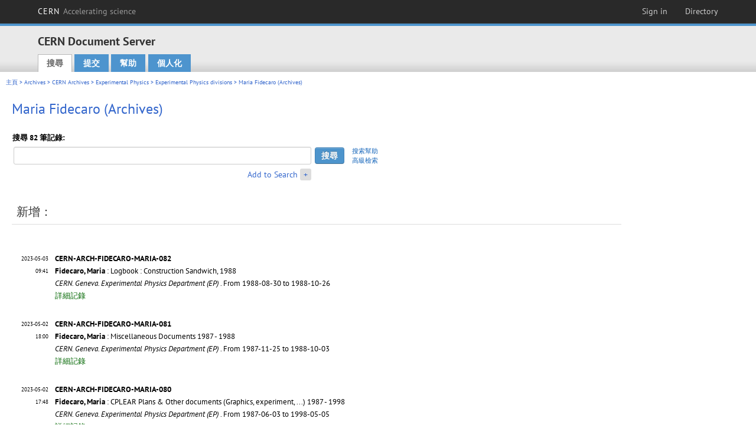

--- FILE ---
content_type: text/html; charset=utf-8
request_url: https://cds.cern.ch/collection/Maria%20Fidecaro%20%28Archives%29?ln=zh_TW
body_size: 6283
content:
<!DOCTYPE html PUBLIC "-//W3C//DTD XHTML 1.0 Transitional//EN"
"http://www.w3.org/TR/xhtml1/DTD/xhtml1-transitional.dtd">

<!--[if IEMobile 7]><html class="iem7" xmlns="http://www.w3.org/1999/xhtml" lang="zh" xml:lang="zh" xmlns:og="http://ogp.me/ns#" xmlns:fb="http://ogp.me/ns/fb#"><![endif]-->
<!--[if lte IE 6]><html class="ie6 ie6-7 ie6-8" xmlns="http://www.w3.org/1999/xhtml" lang="zh" xml:lang="zh" xmlns:og="http://ogp.me/ns#" xmlns:fb="http://ogp.me/ns/fb#"><![endif]-->
<!--[if (IE 7)&(!IEMobile)]><html class="ie7 ie6-7 ie6-8" xmlns="http://www.w3.org/1999/xhtml" lang="zh" xml:lang="zh" xmlns:og="http://ogp.me/ns#" xmlns:fb="http://ogp.me/ns/fb#"><![endif]-->
<!--[if IE 8]><html class="ie8 ie6-8" xmlns="http://www.w3.org/1999/xhtml" lang="zh" xml:lang="zh" xmlns:og="http://ogp.me/ns#" xmlns:fb="http://ogp.me/ns/fb#"><![endif]-->
<!--[if (gte IE 9)|(gt IEMobile 7)]><!--><html xmlns="http://www.w3.org/1999/xhtml" lang="zh" xml:lang="zh" xmlns:og="http://ogp.me/ns#" xmlns:fb="http://ogp.me/ns/fb#"><!--<![endif]-->

<head>
 <title>Maria Fidecaro (Archives) - CERN Document Server</title>
<link href='https://framework.web.cern.ch/framework/2.0/fonts/PTSansWeb/PTSansWeb.css' rel='stylesheet' type='text/css' />
 <link rel="stylesheet" href="https://cds.cern.ch/img/invenio.css?v=20141127" type="text/css" />
 <link rel="stylesheet" href="https://cds.cern.ch/img/cern_theme/css/cern_theme.css?v=20141127" type="text/css" />
 <link rel="stylesheet"href="/css/font-awesome.min.css">
 <meta http-equiv="X-UA-Compatible" content="IE=Edge"/>



<link rel="stylesheet" href="https://cds.cern.ch/img/cern_toolbar/css/toolbar.css" type="text/css" />
<!--[if lt IE 8]>
    <link href="https://cds.cern.ch/img/cern_toolbar/css/toolbar-ie.css" rel="stylesheet" type="text/css">
<![endif]-->

 <!--[if lt IE 8]>
   <link rel="stylesheet" type="text/css" href="https://cds.cern.ch/img/invenio-ie7.css" />
 <![endif]-->
 <!--[if gt IE 8]>
   <style type="text/css">div.restrictedflag {filter:none;}</style>
 <![endif]-->

   <link rel="canonical" href="https://cds.cern.ch/collection/Maria%20Fidecaro%20%28Archives%29" />
  <link rel="alternate" hreflang="el" href="https://cds.cern.ch/collection/Maria%20Fidecaro%20%28Archives%29?ln=el" />
  <link rel="alternate" hreflang="fr" href="https://cds.cern.ch/collection/Maria%20Fidecaro%20%28Archives%29?ln=fr" />
  <link rel="alternate" hreflang="bg" href="https://cds.cern.ch/collection/Maria%20Fidecaro%20%28Archives%29?ln=bg" />
  <link rel="alternate" hreflang="zh-TW" href="https://cds.cern.ch/collection/Maria%20Fidecaro%20%28Archives%29?ln=zh_TW" />
  <link rel="alternate" hreflang="pt" href="https://cds.cern.ch/collection/Maria%20Fidecaro%20%28Archives%29?ln=pt" />
  <link rel="alternate" hreflang="no" href="https://cds.cern.ch/collection/Maria%20Fidecaro%20%28Archives%29?ln=no" />
  <link rel="alternate" hreflang="hr" href="https://cds.cern.ch/collection/Maria%20Fidecaro%20%28Archives%29?ln=hr" />
  <link rel="alternate" hreflang="ca" href="https://cds.cern.ch/collection/Maria%20Fidecaro%20%28Archives%29?ln=ca" />
  <link rel="alternate" hreflang="de" href="https://cds.cern.ch/collection/Maria%20Fidecaro%20%28Archives%29?ln=de" />
  <link rel="alternate" hreflang="it" href="https://cds.cern.ch/collection/Maria%20Fidecaro%20%28Archives%29?ln=it" />
  <link rel="alternate" hreflang="zh-CN" href="https://cds.cern.ch/collection/Maria%20Fidecaro%20%28Archives%29?ln=zh_CN" />
  <link rel="alternate" hreflang="sv" href="https://cds.cern.ch/collection/Maria%20Fidecaro%20%28Archives%29?ln=sv" />
  <link rel="alternate" hreflang="sk" href="https://cds.cern.ch/collection/Maria%20Fidecaro%20%28Archives%29?ln=sk" />
  <link rel="alternate" hreflang="en" href="https://cds.cern.ch/collection/Maria%20Fidecaro%20%28Archives%29?ln=en" />
  <link rel="alternate" hreflang="pl" href="https://cds.cern.ch/collection/Maria%20Fidecaro%20%28Archives%29?ln=pl" />
  <link rel="alternate" hreflang="ru" href="https://cds.cern.ch/collection/Maria%20Fidecaro%20%28Archives%29?ln=ru" />
  <link rel="alternate" hreflang="ka" href="https://cds.cern.ch/collection/Maria%20Fidecaro%20%28Archives%29?ln=ka" />
  <link rel="alternate" hreflang="ja" href="https://cds.cern.ch/collection/Maria%20Fidecaro%20%28Archives%29?ln=ja" />
  <link rel="alternate" hreflang="es" href="https://cds.cern.ch/collection/Maria%20Fidecaro%20%28Archives%29?ln=es" />

 <link rel="alternate" type="application/rss+xml" title="CERN Document Server RSS" href="https://cds.cern.ch/rss?cc=Maria%20Fidecaro%20%28Archives%29" />
 <link rel="search" type="application/opensearchdescription+xml" href="https://cds.cern.ch/opensearchdescription" title="CERN Document Server" />
 <link rel="unapi-server" type="application/xml" title="unAPI" href="https://cds.cern.ch/unapi" />
 
 <link rel="apple-touch-icon" href="/apple-touch-icon.png"/>
 <link rel="apple-touch-icon-precomposed" href="/apple-touch-icon-precomposed.png"/>
 <meta http-equiv="Content-Type" content="text/html; charset=utf-8" />
 <meta http-equiv="Content-Language" content="zh_TW" />
 <meta name="description" content="CERN Document Server - Maria Fidecaro (Archives)" />
 <meta name="keywords" content="CERN Document Server, Maria Fidecaro (Archives)" />
 <script type="text/javascript" src="https://cds.cern.ch/js/jquery.min.js"></script>
 <!-- WebNews CSS library -->
 <link rel="stylesheet" href="https://cds.cern.ch/img/webnews.css" type="text/css" />
 <!-- WebNews JS library -->
 <script type="text/javascript" src="https://cds.cern.ch/js/webnews.js?v=20131009"></script>
 <meta property="fb:app_id" content="137353533001720"/>
 <script type="text/x-mathjax-config">
MathJax.Hub.Config({
  tex2jax: {inlineMath: [['$','$']],
            processEscapes: true},
  showProcessingMessages: false,
  messageStyle: "none"
});
</script>
<script src="/MathJax/MathJax.js?config=TeX-AMS_CHTML" type="text/javascript">
</script>
 <style></style>
</head>
<body class="search" lang="zh">



<!-- toolbar starts -->
  
        <div id="cern-toolbar">
            <h1><a href="http://cern.ch" title="CERN">CERN <span>Accelerating science</span></a></h1>
			<ul>
				
                   <li class="cern-accountlinks"><a class="cern-account" href="https://cds.cern.ch/youraccount/login?ln=zh_TW&amp;referer=https%3A//cds.cern.ch/collection/Maria%20Fidecaro%20%28Archives%29%3Fln%3Dzh_TW" title="Sign in to your CERN account">Sign in</a></li>
                                <li><a class="cern-directory" href="http://cern.ch/directory" title="Search CERN resources and browse the directory">Directory</a></li>
			</ul>
	</div>


<!-- toolbar ends -->

<!-- Nav header starts-->

<div role="banner" class="clearfix" id="header">

    <div class="header-inner inner">
      <hgroup class="clearfix">

<h2 id="site-name">
                <a rel="home" title="Home" href="/"><span>CERN Document Server</span></a>
              </h2>
              <h3 id="site-slogan">Access articles, reports and multimedia content in HEP</h3>
      </hgroup><!-- /#name-and-slogan -->


              <div role="navigation" id="main-navigation" class="cdsmenu">
          <h2 class="element-invisible">Main menu</h2><ul class="links inline clearfix">
<li class="menu-386 first active-trail"><a class="active-trail" href="https://cds.cern.ch/?ln=zh_TW">搜尋</a></li>
<li class="menu-444 "><a class="" title="" href="https://cds.cern.ch/submit?ln=zh_TW">提交</a></li>
<li class="menu-426 "><a class="" href="https://cds.cern.ch/help/?ln=zh_TW">幫助</a></li>
<li class="leaf hassubcdsmenu">
        <a hreflang="en" class="header" href="https://cds.cern.ch/youraccount/display?ln=zh_TW">個人化</a>
        <ul class="subsubcdsmenu"><li><a href="https://cds.cern.ch/youralerts/list?ln=zh_TW">Your alerts</a></li><li><a href="https://cds.cern.ch/yourbaskets/display?ln=zh_TW">Your baskets</a></li><li><a href="https://cds.cern.ch/yourcomments?ln=zh_TW">Your comments</a></li><li><a href="https://cds.cern.ch/youralerts/display?ln=zh_TW">Your searches</a></li></ul></li>

</ul>        </div>

    </div>
  </div>

<!-- Nav header ends-->


<table class="navtrailbox">
 <tr>
  <td class="navtrailboxbody">
   <a href="/?ln=zh_TW" class="navtrail">主頁</a> &gt; <a href="/collection/Archives?ln=zh_TW" class="navtrail">Archives</a> &gt; <a href="/collection/CERN%20Archives?ln=zh_TW" class="navtrail">CERN Archives</a> &gt; <a href="/collection/Experimental%20Physics?ln=zh_TW" class="navtrail">Experimental Physics</a> &gt; <a href="/collection/Experimental%20Physics%20divisions?ln=zh_TW" class="navtrail">Experimental Physics divisions</a> &gt; Maria Fidecaro (Archives)
  </td>
 </tr>
</table>

</div>
        
<div class="pagebody">
  <div class="pagebodystripeleft">
    <div class="pageboxlefttop"></div>
    <div class="pageboxlefttopadd"></div>
    <div class="pageboxleftbottomadd"></div>
    <div class="pageboxleftbottom"></div>
  </div>
  <div class="pagebodystriperight">
    <div class="pageboxrighttop"></div>
    <div class="pageboxrighttopadd"></div>
    <div class="pageboxrightbottomadd"></div>
    <div class="pageboxrightbottom"></div>
  </div>
  <div class="pagebodystripemiddle">
    
    <div class="headline_div"><h1 class="headline">Maria Fidecaro (Archives)</h1></div>
    
    
               <form name="search" action="/search" method="get">
               
        <!--create_searchfor_addtosearch()-->
        <input type="hidden" name="ln" value="zh_TW" /><input type="hidden" name="cc" value="Maria Fidecaro (Archives)" /><input type="hidden" name="sc" value="1" /><script>
        $(document).ready(function() {
        
            $('a#advbox-toggle').click(function() {
                $('#advbox').slideToggle();
                var sign = $('a#advbox-toggle-button').text();
                $('a#advbox-toggle-button').text(sign == "+" ? "−" : "+");
                return false;
            });
            $('a#advbox-toggle-button').click(function() {
                 $('#advbox').slideToggle();
                 var sign = $(this).text();
                 $(this).text(sign == "+" ? "−" : "+");
                 return false;
             });
             $('select[name=f1]').change(function(){
                 if ($(this).val() == 'author' && $('select[name=m1]').val() == 'a'){
                     $('select[name=m1]').val('e');
                 }
             });


        });
        </script>
        <table class="searchbox simplesearch">
        
            <thead>
                <tr align="left">
                    <th colspan="3" class="searchboxheader">搜尋 82 筆記錄: </th>
                </tr>
            </thead>
            
        <tbody>
        <tr valign="center">
            <td class="searchboxbody"><input type="text" name="p" size="60" value="" class="simplesearchfield"/></td>
            <td class="searchboxbody"><input class="formbutton" type="submit" name="action_search" value="搜尋" /></td>
            <td class="searchboxbody" align="left" style="font-size:80%; line-height:1.5em;">
                <a href="https://cds.cern.ch/help/search-tips?ln=zh_TW">搜索幫助</a><br/>
                <a href="/collection/Maria%20Fidecaro%20%28Archives%29?ln=zh_TW&amp;as=1">高級檢索</a>
            </td>
        </tr>
        <tr valign="baseline">
            <td class="searchboxbody" align="right">
                <small><a href="#" id="advbox-toggle">Add to Search</a>
                       <a href="#" id="advbox-toggle-button"/>+</a></small>
            </td>
        </tr>
         </tbody></table>
        
        <table class="searchbox simplesearch">
        <tr><td>
        <div id="advbox" class="searchboxbody" style="display:none">
            
        <select name="op1">
        <option value="a">和</option>
        <option value="o">或</option>
        <option value="n">不包含</option>
        </select>
        
            
        <select name="m1">
        <option value="a">包含以下全部的字詞:</option>
        <option value="o">包含以下任何一個字詞:</option>
        <option value="e">包含以下的完整字句:</option>
        <option value="p">包含以下的部分字句</option>
        <option value="r">正則表達式:</option>
        </select>
        
            <input type="text" name="p1" size="30" class="advancedsearchfield"/>
            <select name="f1"><option value="" selected="selected">any field</option><option value="title">title</option><option value="author">author</option><option value="abstract">abstract</option><option value="reportnumber">report number</option><option value="year">year</option></select>
            <input class="formbutton" type="submit" name="action_asearch" value="Add to Search"/>
            <br>
            <small><input type="checkbox" name="f" value="fulltext" unchecked> Search also in the full-text of all documents</small>
        </div>
        </td></tr>
        </table>
        
               
               
                    <table cellspacing="0" cellpadding="0" border="0" class="narrowandfocusonsearchbox">
                      <tr>
                        <td valign="top">
        <table class="narrowsearchbox">
          <thead>
            <tr>
              <th class="narrowsearchboxheader">新增：</th>
            </tr>
          </thead>
          <tbody>
            <tr>
            <td class="narrowsearchboxbody"><table class="latestadditionsbox">
                <tr>
                  <td class="latestadditionsboxtimebody">2023-05-03<br />09:41</td>
                  <td class="latestadditionsboxrecordbody">
                    <abbr class="unapi-id" title="2857551"></abbr>
                    <!-- C-START REC cernarchivesbrief.bft -->
<strong>
CERN-ARCH-FIDECARO-MARIA-082
</strong>





<br/><a href="https://cds.cern.ch/record/2857551?ln=en" class="titlelink"><b>Fidecaro, Maria</b> : Logbook : Construction Sandwich, 1988</a>

<i>
 <br/>CERN. Geneva. Experimental Physics Department (EP)
</i>

. From 1988-08-30 to 1988-10-26

<!-- This is an old link to the doc machine

-->


<br /><span class="moreinfo"><a href="/record/2857551?ln=zh_TW" class="moreinfo">詳細記錄</a>
                  </td>
                </tr>
                <tr>
                  <td class="latestadditionsboxtimebody">2023-05-02<br />18:00</td>
                  <td class="latestadditionsboxrecordbody">
                    <abbr class="unapi-id" title="2857493"></abbr>
                    <!-- C-START REC cernarchivesbrief.bft -->
<strong>
CERN-ARCH-FIDECARO-MARIA-081
</strong>





<br/><a href="https://cds.cern.ch/record/2857493?ln=en" class="titlelink"><b>Fidecaro, Maria</b> : Miscellaneous Documents 1987 - 1988</a>

<i>
 <br/>CERN. Geneva. Experimental Physics Department (EP)
</i>

. From 1987-11-25 to 1988-10-03

<!-- This is an old link to the doc machine

-->


<br /><span class="moreinfo"><a href="/record/2857493?ln=zh_TW" class="moreinfo">詳細記錄</a>
                  </td>
                </tr>
                <tr>
                  <td class="latestadditionsboxtimebody">2023-05-02<br />17:48</td>
                  <td class="latestadditionsboxrecordbody">
                    <abbr class="unapi-id" title="2857492"></abbr>
                    <!-- C-START REC cernarchivesbrief.bft -->
<strong>
CERN-ARCH-FIDECARO-MARIA-080
</strong>





<br/><a href="https://cds.cern.ch/record/2857492?ln=en" class="titlelink"><b>Fidecaro, Maria</b> : CPLEAR Plans & Other documents (Graphics, experiment, ...) 1987 - 1998</a>

<i>
 <br/>CERN. Geneva. Experimental Physics Department (EP)
</i>

. From 1987-06-03 to 1998-05-05

<!-- This is an old link to the doc machine

-->


<br /><span class="moreinfo"><a href="/record/2857492?ln=zh_TW" class="moreinfo">詳細記錄</a>
                  </td>
                </tr>
                <tr>
                  <td class="latestadditionsboxtimebody">2023-05-02<br />17:45</td>
                  <td class="latestadditionsboxrecordbody">
                    <abbr class="unapi-id" title="2857491"></abbr>
                    <!-- C-START REC cernarchivesbrief.bft -->
<strong>
CERN-ARCH-FIDECARO-MARIA-079
</strong>





<br/><a href="https://cds.cern.ch/record/2857491?ln=en" class="titlelink"><b>Fidecaro, Maria</b> : CPLEAR Plans</a>

<i>
 <br/>CERN. Geneva. Experimental Physics Department (EP)
</i>

. From 1986 to 1987

<!-- This is an old link to the doc machine

-->


<br /><span class="moreinfo"><a href="/record/2857491?ln=zh_TW" class="moreinfo">詳細記錄</a>
                  </td>
                </tr>
                <tr>
                  <td class="latestadditionsboxtimebody">2023-05-02<br />16:55</td>
                  <td class="latestadditionsboxrecordbody">
                    <abbr class="unapi-id" title="2857486"></abbr>
                    <!-- C-START REC cernarchivesbrief.bft -->
<strong>
CERN-ARCH-FIDECARO-MARIA-078
</strong>





<br/><a href="https://cds.cern.ch/record/2857486?ln=en" class="titlelink"><b>Fidecaro, Maria</b> : Logbook : Calorimeter runbook P6, P7, P8, P11, P12, P13, P17 (part). General Runbook. Run 16 logbook. Slow-Control Runbook. 1989 - 1996</a>

<i>
 <br/>CERN. Geneva. Experimental Physics Department (EP)
</i>

. From 1989-10-28 to 1996-03-22

<!-- This is an old link to the doc machine

-->


<br /><span class="moreinfo"><a href="/record/2857486?ln=zh_TW" class="moreinfo">詳細記錄</a>
                  </td>
                </tr>
                <tr>
                  <td class="latestadditionsboxtimebody">2023-05-02<br />15:58</td>
                  <td class="latestadditionsboxrecordbody">
                    <abbr class="unapi-id" title="2857479"></abbr>
                    <!-- C-START REC cernarchivesbrief.bft -->
<strong>
CERN-ARCH-FIDECARO-MARIA-077
</strong>





<br/><a href="https://cds.cern.ch/record/2857479?ln=en" class="titlelink"><b>Fidecaro, Maria</b> : Logbook : Calorimeter Run Book P17. P31. PID logbook P30 1996.</a>

<i>
 <br/>CERN. Geneva. Experimental Physics Department (EP)
</i>

. From 1992-08-10 to 1996-05-20

<!-- This is an old link to the doc machine

-->


<br /><span class="moreinfo"><a href="/record/2857479?ln=zh_TW" class="moreinfo">詳細記錄</a>
                  </td>
                </tr>
                <tr>
                  <td class="latestadditionsboxtimebody">2023-04-24<br />16:00</td>
                  <td class="latestadditionsboxrecordbody">
                    <abbr class="unapi-id" title="2856812"></abbr>
                    <!-- C-START REC cernarchivesbrief.bft -->
<strong>
CERN-ARCH-FIDECARO-MARIA-076
</strong>





<br/><a href="https://cds.cern.ch/record/2856812?ln=en" class="titlelink"><b>Fidecaro, Maria</b> : Logbook : P Bloch part 1 - 2,  1985 - 1986</a>

<i>
 <br/>CERN. Geneva. Experimental Physics Department (EP)
</i>

. From 1985-09-00 to 1986-12-00

<!-- This is an old link to the doc machine

-->


<br /><span class="moreinfo"><a href="/record/2856812?ln=zh_TW" class="moreinfo">詳細記錄</a>
                  </td>
                </tr>
                <tr>
                  <td class="latestadditionsboxtimebody">2023-04-24<br />14:32</td>
                  <td class="latestadditionsboxrecordbody">
                    <abbr class="unapi-id" title="2856803"></abbr>
                    <!-- C-START REC cernarchivesbrief.bft -->
<strong>
CERN-ARCH-FIDECARO-MARIA-075
</strong>





<br/><a href="https://cds.cern.ch/record/2856803?ln=en" class="titlelink"><b>Fidecaro, Maria</b> : Logbook : CPLEAR-PID logbook for PM-assembly + mounting 1988 - 1991. PID logbook repair 12/91. BU PID record book (PM's, etc.). P Bloch part 3 1986.</a>

<i>
 <br/>CERN. Geneva. Experimental Physics Department (EP)
</i>

. From 1986-12-01 to 1992-05-05

<!-- This is an old link to the doc machine

-->


<br /><span class="moreinfo"><a href="/record/2856803?ln=zh_TW" class="moreinfo">詳細記錄</a>
                  </td>
                </tr>
                <tr>
                  <td class="latestadditionsboxtimebody">2023-04-24<br />13:58</td>
                  <td class="latestadditionsboxrecordbody">
                    <abbr class="unapi-id" title="2856788"></abbr>
                    <!-- C-START REC cernarchivesbrief.bft -->
<strong>
CERN-ARCH-FIDECARO-MARIA-074
</strong>





<br/><a href="https://cds.cern.ch/record/2856788?ln=en" class="titlelink"><b>Fidecaro, Maria</b> : Logbook : CPLEAR PID logbook 2 1984 - 1990. PID 4.</a>

<i>
 <br/>CERN. Geneva. Experimental Physics Department (EP)
</i>

. From 1989-05-11 to 1991-05-11

<!-- This is an old link to the doc machine

-->


<br /><span class="moreinfo"><a href="/record/2856788?ln=zh_TW" class="moreinfo">詳細記錄</a>
                  </td>
                </tr>
                <tr>
                  <td class="latestadditionsboxtimebody">2023-04-24<br />13:25</td>
                  <td class="latestadditionsboxrecordbody">
                    <abbr class="unapi-id" title="2856786"></abbr>
                    <!-- C-START REC cernarchivesbrief.bft -->
<strong>
CERN-ARCH-FIDECARO-MARIA-073
</strong>





<br/><a href="https://cds.cern.ch/record/2856786?ln=en" class="titlelink"><b>Fidecaro, Maria</b> : Logbook : PID logbook 1993. HV Calo-logbook.  Calorimeter Logbook.</a>

<i>
 <br/>CERN. Geneva. Experimental Physics Department (EP)
</i>

. From 1989-08-31 to 1993-12-09

<!-- This is an old link to the doc machine

-->


<br /><span class="moreinfo"><a href="/record/2856786?ln=zh_TW" class="moreinfo">詳細記錄</a>
                  </td>
                </tr></table><div align="right"><small><a href="/search?cc=Maria+Fidecaro+%28Archives%29&amp;ln=zh_TW&amp;jrec=11">[&gt;&gt; 更多]</a></small></div></td>
            </tr>
          </tbody>
        </table></td>
                   </tr></table>
               </form>
  </div>
  <div class="clear"></div>
</div>


<footer id="footer" class="pagefooter clearfix">

<!-- replaced page footer -->

 <div class="pagefooterstripeleft">
  CERN Document Server&nbsp;::&nbsp;<a class="footer" href="https://cds.cern.ch/?ln=zh_TW">搜尋</a>&nbsp;::&nbsp;<a class="footer" href="https://cds.cern.ch/submit?ln=zh_TW">提交</a>&nbsp;::&nbsp;<a class="footer" href="https://cds.cern.ch/youraccount/display?ln=zh_TW">個人化</a>&nbsp;::&nbsp;<a class="footer" href="https://cds.cern.ch/help/?ln=zh_TW">幫助</a>&nbsp;::&nbsp;<a class="footer" href="https://cern.service-now.com/service-portal?id=privacy_policy&se=CDS-Service" target="_blank">Privacy Notice</a>&nbsp;::&nbsp;<a class="footer" href="https://repository.cern/content-policy" target="_blank">Content Policy</a>&nbsp;::&nbsp;<a class="footer" href="https://repository.cern/terms" target="_blank">Terms and Conditions</a>
  <br />
  伺服器系統： <a class="footer" href="http://invenio-software.org/">Invenio</a>
  <br />
  管理者： <a class="footer" href="https://cern.service-now.com/service-portal?id=service_element&name=CDS-Service">CDS Service</a> - Need help? Contact <a href="https://cern.service-now.com/service-portal?id=service_element&name=CDS-Service">CDS Support</a>.
  <br />
  最後更新 : 20 一月 2026, 03:10
 </div>

<div class="pagefooterstriperight">

  <div  class="cern-logo">
    <a id="logo" href="http://cern.ch" title="CERN" rel="CERN" ><img src="https://cds.cern.ch/img/cern_theme/img/cern-logo-large.png" alt="CERN" /></a>
  </div>
  <div class="cern-languagebox">
    本網站提供以下語言選擇:<br /><a href="/collection/Maria%20Fidecaro%20%28Archives%29?ln=bg" class="langinfo">Български</a> &nbsp;<a href="/collection/Maria%20Fidecaro%20%28Archives%29?ln=ca" class="langinfo">Català</a> &nbsp;<a href="/collection/Maria%20Fidecaro%20%28Archives%29?ln=de" class="langinfo">Deutsch</a> &nbsp;<a href="/collection/Maria%20Fidecaro%20%28Archives%29?ln=el" class="langinfo">Ελληνικά</a> &nbsp;<a href="/collection/Maria%20Fidecaro%20%28Archives%29?ln=en" class="langinfo">English</a> &nbsp;<a href="/collection/Maria%20Fidecaro%20%28Archives%29?ln=es" class="langinfo">Español</a> &nbsp;<a href="/collection/Maria%20Fidecaro%20%28Archives%29?ln=fr" class="langinfo">Français</a> &nbsp;<a href="/collection/Maria%20Fidecaro%20%28Archives%29?ln=hr" class="langinfo">Hrvatski</a> &nbsp;<a href="/collection/Maria%20Fidecaro%20%28Archives%29?ln=it" class="langinfo">Italiano</a> &nbsp;<a href="/collection/Maria%20Fidecaro%20%28Archives%29?ln=ja" class="langinfo">日本語</a> &nbsp;<a href="/collection/Maria%20Fidecaro%20%28Archives%29?ln=ka" class="langinfo">ქართული</a> &nbsp;<a href="/collection/Maria%20Fidecaro%20%28Archives%29?ln=no" class="langinfo">Norsk/Bokmål</a> &nbsp;<a href="/collection/Maria%20Fidecaro%20%28Archives%29?ln=pl" class="langinfo">Polski</a> &nbsp;<a href="/collection/Maria%20Fidecaro%20%28Archives%29?ln=pt" class="langinfo">Português</a> &nbsp;<a href="/collection/Maria%20Fidecaro%20%28Archives%29?ln=ru" class="langinfo">Русский</a> &nbsp;<a href="/collection/Maria%20Fidecaro%20%28Archives%29?ln=sk" class="langinfo">Slovensky</a> &nbsp;<a href="/collection/Maria%20Fidecaro%20%28Archives%29?ln=sv" class="langinfo">Svenska</a> &nbsp;<a href="/collection/Maria%20Fidecaro%20%28Archives%29?ln=zh_CN" class="langinfo">中文(简)</a> &nbsp;<span class="langinfo">中文(繁)</span>
  </div>
</div>

<!-- replaced page footer -->
</footer>
<script type="text/javascript">

  var SyndeticsBookCovers = (function() {
    var SMALL_SIZE = "sc.gif",
        MEDIUM_SIZE = "mc.gif",
        RAW_URL = "https://secure.syndetics.com/index.aspx?isbn=THEISBN/THESIZE&client=cernlibrary";

    replaceCover = function(imgElement, isbns, hdFormat) {
      var img = new Image(),
          size = hdFormat ? MEDIUM_SIZE : SMALL_SIZE;
      var _isbns = isbns.sort(function(a, b) {
        // sort from shortest to longest ISBN (more modern)
        return a.length > b.length ? 1 : -1;
      });

      function next() {
        var isbn = _isbns.pop();
        if (isbn) {
          var url = RAW_URL.replace("THEISBN", isbn).replace("THESIZE", size);
          img.src = url;
        }
      }

      function done() {
        imgElement.src = img.src;
      }

      img.onload = function() {
        if (this.width > 1) {
          done();
        } else {
          next();
        }
      };

      next();
    };

    return {
      replaceCover: replaceCover
    };
  })();

  $(document).ready(function() {

      // get book covers
      $("img.book-cover").each(function() {
        var $this = $(this),
            strIsbns = $this.data("isbns") || "",
            isbnsArray = String(strIsbns).split(","),
            hdFormat = $this.hasClass("hd");
        SyndeticsBookCovers.replaceCover(this, isbnsArray, hdFormat);
      });

      // WebNews tooltips
      $.ajax({
          url: "/news/tooltips",
          success: function(data) {
              create_tooltips(data);
          },
          dataType: "json",
          cache: false
      });
  });

</script>
<!-- Feedback script -->
<script src="//cds.cern.ch/js/feedback.js"></script>
<!-- Feedback script -->
        
<!-- Matomo -->
<script>
  var _paq = window._paq = window._paq || [];
  /* tracker methods like "setCustomDimension" should be called before "trackPageView" */
  _paq.push(['trackPageView']);
  _paq.push(['enableLinkTracking']);
  (function() {
    var u="https://webanalytics.web.cern.ch/";
    _paq.push(['setTrackerUrl', u+'matomo.php']);
    _paq.push(['setSiteId', '756']);
    var d=document, g=d.createElement('script'), s=d.getElementsByTagName('script')[0];
    g.async=true; g.src=u+'matomo.js'; s.parentNode.insertBefore(g,s);
  })();
</script>
<!-- End Matomo Code -->
          
</body>
</html>
        